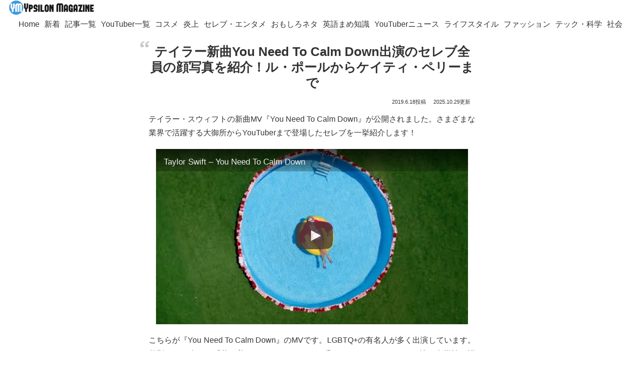

--- FILE ---
content_type: text/html; charset=utf-8
request_url: https://www.google.com/recaptcha/api2/aframe
body_size: 113
content:
<!DOCTYPE HTML><html><head><meta http-equiv="content-type" content="text/html; charset=UTF-8"></head><body><script nonce="oZdCniJNMlng6c6RJ_l8zA">/** Anti-fraud and anti-abuse applications only. See google.com/recaptcha */ try{var clients={'sodar':'https://pagead2.googlesyndication.com/pagead/sodar?'};window.addEventListener("message",function(a){try{if(a.source===window.parent){var b=JSON.parse(a.data);var c=clients[b['id']];if(c){var d=document.createElement('img');d.src=c+b['params']+'&rc='+(localStorage.getItem("rc::a")?sessionStorage.getItem("rc::b"):"");window.document.body.appendChild(d);sessionStorage.setItem("rc::e",parseInt(sessionStorage.getItem("rc::e")||0)+1);localStorage.setItem("rc::h",'1767577535468');}}}catch(b){}});window.parent.postMessage("_grecaptcha_ready", "*");}catch(b){}</script></body></html>

--- FILE ---
content_type: text/css
request_url: https://ypsilonmagazine.com/wp-content/themes/cocoon-child-master/style.css?ver=6.9&fver=20241228013355
body_size: 4342
content:
@charset "UTF-8";
/*!
Theme Name: Cocoon Child
Template:   cocoon-master
Version:    1.0.6
*/*{word-break:normal}body{color:#333;font-family:-apple-system,BlinkMacSystemFont,Helvetica Neue,Segoe UI,Hiragino Kaku Gothic ProN,ヒラギノ角ゴ ProN W3,メイリオ,Meiryo,ＭＳ Ｐゴシック,MS PGothic,sans-serif}#header{margin:0}.logo-image,.logo-text{margin:-5px 0;padding:5px 0 0;text-align:left}.site-name-text-link{font-family:-apple-system,BlinkMacSystemFont,Helvetica Neue,Segoe UI,Hiragino Kaku Gothic ProN,ヒラギノ角ゴ ProN W3,メイリオ,Meiryo,ＭＳ Ｐゴシック,MS PGothic,sans-serif;font-weight:900}.site-name-text-link:before{background-image:url(https://ypsilonmagazine.com/wp-content/uploads/YMYMblackb.svg);background-size:contain;content:"";display:inline-block;height:2em;min-height:2em;min-width:11.272727272727273em;vertical-align:middle;width:11.272727272727273em}.tagline{color:#888;display:none;font-family:-apple-system,BlinkMacSystemFont,Helvetica Neue,Segoe UI,Hiragino Kaku Gothic ProN,ヒラギノ角ゴ ProN W3,メイリオ,Meiryo,ＭＳ Ｐゴシック,MS PGothic,sans-serif;font-size:1em;margin:-5px 0;text-align:left}#main{padding-top:0}.entry-content{margin-bottom:0;margin-top:0}.button-caption{display:none}.sns-share.ss-col-6 a{height:24px;width:24px}@media (max-width:768px){.sns-share.ss-col-6 a{height:24px;width:24px}}.sns-follow,.sns-share{display:inline-block;margin:5px 0;width:auto}.sns-share-buttons{flex-wrap:nowrap}.icon-feedly-logo,.icon-rss-logo,.icon-twitter-logo{font-size:20px}#footer .icon-twitter-logo{background-color:#1da1f2;color:#fff}#footer .icon-feedly-logo{background-color:#2bb24c;color:#fff}#footer .icon-rss-logo{background-color:#f26522;color:#fff}.sns-follow-buttons a,.sns-share-buttons a{height:24px;margin-left:2px;margin-right:0;width:24px}@media (max-width:768px){.icon-feedly-logo,.icon-rss-logo{font-size:20px}.sns-follow-buttons a,.sns-share.ss-bottom.ss-col-6 a{height:24px;width:24px}.ss-bottom .sns-share-buttons a{font-size:20px}}.sns-follow{display:none}#footer .sns-follow{display:inline-block}.sns-buttons a:hover{opacity:.5;transition:0s}.article-footer{text-align:right}.footer-meta{display:none}.sidebar h3{margin:8px 0;padding:5px}.widget ul li a{padding:0 4px}.widget_categories ul{text-align:center}#footer .cat-item a{width:auto}.cat-label,.eye-catch-wrap{display:none}.entry-content,.qtip{text-align:left;text-justify:inter-ideograph;user-select:none;-moz-user-select:none;-webkit-user-select:none;-ms-user-select:none;-khtml-user-select:none}.x1{text-shadow:1px 1px 0 rgba(47,76,7,.3)}.x2{text-shadow:1px 1px 0 rgba(34,71,204,.3)}.x3{text-shadow:1px 1px 0 rgba(232,126,60,.3)}.x4{text-shadow:1px 1px 0 rgba(232,32,192,.3)}.x5{text-shadow:1px 1px 0 rgba(168,47,6,.3)}.x6{text-shadow:1px 1px 0 rgba(8,155,165,.3)}.x7{text-shadow:1px 1px 0 hsla(0,100%,80%,.3)}.x8{text-shadow:1px 1px 0 rgba(101,76,0,.3)}.x9{text-shadow:1px 1px 0 hsla(0,0%,40%,.3)}.x10{text-shadow:1px 1px 0 rgba(255,255,50,.3)}.x11{text-shadow:1px 1px 0 rgba(255,0,0,.3)}.entry-toc{background-color:#fff;border:1px solid #0860b2;margin:10px 30px;padding:0 10px}body{counter-reset:footnotenumber therefcounter}.article h2,.article h2.rainbow{background-color:#fff;color:#333;font-family:-apple-system,BlinkMacSystemFont,Helvetica Neue,Segoe UI,Hiragino Kaku Gothic ProN,ヒラギノ角ゴ ProN W3,メイリオ,Meiryo,ＭＳ Ｐゴシック,MS PGothic,sans-serif;font-size:120%;margin:25px 0;padding:5px 10px;position:relative;text-align:center}.article h2:after,.article h2:before{background:#3e98db;content:"";height:1px;position:absolute;width:30%;z-index:1}.article h2:after{bottom:0;left:0}.article h2:before{right:0;top:0}.article h2.rainbow:before{background:linear-gradient(270deg,#b827fc 0,#2c90fc 25%,#b8fd33 50%,#fec837 75%,#fd1892)}.article h2.rainbow:after{background:linear-gradient(90deg,#b827fc 0,#2c90fc 25%,#b8fd33 50%,#fec837 75%,#fd1892)}.article h3,.article h3.rainbow{background-color:#fff;border:0;color:#333;font-family:-apple-system,BlinkMacSystemFont,Helvetica Neue,Segoe UI,Hiragino Kaku Gothic ProN,ヒラギノ角ゴ ProN W3,メイリオ,Meiryo,ＭＳ Ｐゴシック,MS PGothic,sans-serif;font-size:110%;margin:25px 0;padding:5px 10px;position:relative;text-align:center}.article h3.rainbow:after,.article h3:after{bottom:0;content:"";height:1px;left:35%;position:absolute;width:30%;z-index:1}.article h3:after{background:#3e98db}.article h3.rainbow:after{background:linear-gradient(90deg,#b827fc 0,#2c90fc 25%,#b8fd33 50%,#fec837 75%,#fd1892)}.article h4{border-bottom:none;border-top:none;font-size:105%;text-align:center}.entry-content a{color:#3e98db;text-decoration:underline}.entry-content a:hover{color:#888;text-decoration:underline}.entry-content dl.englishword{background-color:#e3f3ff;border:0;margin:5px 0;padding:5px 10px}.entry-content .englishword dd{margin-left:1em}.cat-link:before,.entry-category:before,.fa-folder-open,.fa-fw,.fa-tags,.post-date:before,.post-update:before,.tag-link:before,span.fa-clock-o,span.fa-folder,span.fa-history,span.fa-tag{display:none}.e-card-info>span{margin:0;padding:0}.entry-category,.entry-tag{padding:0 5px 0 0}.entry-card-thumb{display:inline-block;height:60vw;margin-left:0;margin-right:0;overflow:hidden}.post-date,.post-update{color:#333;display:inline-block;font-family:-apple-system,BlinkMacSystemFont,Helvetica Neue,Segoe UI,Hiragino Kaku Gothic ProN,ヒラギノ角ゴ ProN W3,メイリオ,Meiryo,ＭＳ Ｐゴシック,MS PGothic,sans-serif;font-size:.7em;font-weight:400}.date-tags .post-date:after{content:"投稿"}.date-tags .post-update:after{content:"更新"}.page .post-date{display:none}.entry-category,.entry-tag{font-size:.7em}.entry-card-title,.entry-category,.entry-tag{color:#333;font-family:-apple-system,BlinkMacSystemFont,Helvetica Neue,Segoe UI,Hiragino Kaku Gothic ProN,ヒラギノ角ゴ ProN W3,メイリオ,Meiryo,ＭＳ Ｐゴシック,MS PGothic,sans-serif;font-weight:400}.entry-card-title{font-size:1.2em;line-height:1.8;text-align:center}.ect-big-card .card-thumb img{height:auto;left:50%;min-height:100%;min-width:100%;position:absolute;top:50%;-webkit-transform:translate(-50%,-50%);-ms-transform:translate(-50%,-50%);transform:translate(-50%,-50%);width:auto}@supports (object-fit:cover){.ect-big-card .card-thumb img{height:100%;left:0;-o-object-fit:cover;object-fit:cover;position:static;top:0;-ms-transform:none;-moz-transform:none;-webkit-transform:none;transform:none;width:100%}}@media (max-width:767px){.ect-big-card a{margin:0 -12px;width:calc(100% + 24px)}.entry-card-content{margin:0;width:100%}.entry-card-meta{bottom:0;color:#333;left:auto;margin:10px 10%;right:auto;text-align:left;width:80%}.card-content{position:relative}.entry-card-title{padding:30px 10%;position:relative}}.entry-card-title{margin-bottom:0}.entry-card-wrap{pointer-events:none}.entry-card-wrap:hover{background-color:transparent}.entry-card-thumb img{pointer-events:auto}.entry-card-thumb img:hover{opacity:.8;transform:scale(1.1);transition:all .5s}.entry-card-content h2{pointer-events:auto}.entry-card-content h2:hover{color:#888}.entry-card-meta .entry-card-categorys{display:inline-block}@media (min-width:768px){.entry-card-content{height:60vw;width:50%}}.entry-card-meta{align-items:baseline;display:-webkit-box;display:-ms-flexbox;display:flex;flex-direction:row-reverse;justify-content:flex-end;left:0;position:absolute;top:0}.related-entry-card-snippet{display:none}.entry-card-wrap.a-wrap{margin-bottom:10px;padding:0}@media (max-width:480px){.ect-big-card a{margin:0 -12px;width:calc(100% + 24px)}}#archive-title{font-family:-apple-system,BlinkMacSystemFont,Helvetica Neue,Segoe UI,Hiragino Kaku Gothic ProN,ヒラギノ角ゴ ProN W3,メイリオ,Meiryo,ＭＳ Ｐゴシック,MS PGothic,sans-serif;text-align:center}.navimenu-fixed{border-bottom:1px solid #eee;left:0;position:fixed;top:0;width:100%;z-index:100}.navi-in>ul{-webkit-overflow-scrolling:touch;flex-wrap:nowrap;justify-content:flex-start;overflow-x:auto;overflow-y:hidden;padding:2px 0 0}.navi-in>ul::-webkit-scrollbar{display:none}.navi-in>ul li{flex-shrink:0;height:auto;line-height:40px;width:auto}.navi-in>ul li .caption-wrap{color:#333;font-family:-apple-system,BlinkMacSystemFont,Helvetica Neue,Segoe UI,Hiragino Kaku Gothic ProN,ヒラギノ角ゴ ProN W3,メイリオ,Meiryo,ＭＳ Ｐゴシック,MS PGothic,sans-serif;font-size:1em;font-weight:400;margin:0 0 2px 2px;padding:1px 4px;white-space:nowrap;width:auto}.navi-in>ul li .caption-wrap:hover{color:#888}#navi-in{border-top:0;width:100%}.navi-in{background-color:#fff;display:-webkit-box;display:-ms-flexbox}.navi-in,.navi-in>.menu-header{display:flex;margin:0 auto 0 0}#navi .navi-in a:hover{background-color:#fff}.navi-in:before,.navimenu-flexbox-box:before{background-image:none;background-size:contain;color:#333;content:"";display:inline-block;font-family:-apple-system,BlinkMacSystemFont,Helvetica Neue,Segoe UI,Hiragino Kaku Gothic ProN,ヒラギノ角ゴ ProN W3,メイリオ,Meiryo,ＭＳ Ｐゴシック,MS PGothic,sans-serif;font-size:1em;font-weight:900;height:2em;margin:auto 0 auto auto;min-height:2em;min-width:2em;vertical-align:middle;width:2em}.navimenu-fixed:before{background-image:url(https://ypsilonmagazine.com/wp-content/uploads/YMYMmarka.svg)}.content{margin-top:0}#header-in{width:100%}#footer .site-name-text,#header .site-name-text{color:#333;display:none;font-family:-apple-system,BlinkMacSystemFont,Helvetica Neue,Segoe UI,Hiragino Kaku Gothic ProN,ヒラギノ角ゴ ProN W3,メイリオ,Meiryo,ＭＳ Ｐゴシック,MS PGothic,sans-serif;font-weight:900;vertical-align:middle}#footer .site-name-text{padding-bottom:0}.footer-title{text-align:center}#footer a,.author-description,.footer-title{font-family:-apple-system,BlinkMacSystemFont,Helvetica Neue,Segoe UI,Hiragino Kaku Gothic ProN,ヒラギノ角ゴ ProN W3,メイリオ,Meiryo,ＭＳ Ｐゴシック,MS PGothic,sans-serif}.pagination-next{display:none}.pager-links a{text-decoration:none}.pager-links a:hover span,.pagination a:hover{background-color:#63a8db}.navi-footer{display:none}.page-numbers{height:25px;line-height:25px;width:25px}@media (max-width:480px){.page-numbers{line-height:25px;width:25px}}.article-header h1{font-weight:700;text-align:center}.article-header h1,.entry-content,.related-entry-heading{font-family:-apple-system,BlinkMacSystemFont,Helvetica Neue,Segoe UI,Hiragino Kaku Gothic ProN,ヒラギノ角ゴ ProN W3,メイリオ,Meiryo,ＭＳ Ｐゴシック,MS PGothic,sans-serif}.related-entry-heading{font-weight:700;text-align:center}.related-entry-card-title{color:#333;text-align:left}.cat-link,.related-entry-card-title,.tag-link{font-family:-apple-system,BlinkMacSystemFont,Helvetica Neue,Segoe UI,Hiragino Kaku Gothic ProN,ヒラギノ角ゴ ProN W3,メイリオ,Meiryo,ＭＳ Ｐゴシック,MS PGothic,sans-serif;font-weight:400}.cat-link,.tag-link{border-radius:2px;margin-left:5px;margin-right:0;padding:2px 6px}.cat-link,.cat-link:hover{background-color:#fff;border:1px solid #aaa;color:#333}.tag-link,.tag-link:hover{background-color:#fff;border:1px solid #ccc;color:#333}.cat-link:hover,.tag-link:hover{opacity:.5;transition:0s}.comment-area{display:none}.new-entry-card-link,.next-post,.prev-post,.related-entry-card-wrap{pointer-events:none}.blogcard img,.new-entry-card-link img,.next-post img,.prev-post img,.related-entry-card-wrap img{background-color:#fff;pointer-events:all}.blogcard img:hover,.new-entry-card-link img:hover,.next-post img:hover,.prev-post img:hover,.related-entry-card-wrap img:hover{opacity:.8}.blogcard-title,.new-entry-card-link .new-entry-card-title,.next-post .next-post-title,.prev-post .prev-post-title,.related-entry-card-wrap .related-entry-card-title,a.next-post:before,a.prev-post:before{pointer-events:all}.blogcard-title:hover,.new-entry-card-link .new-entry-card-title:hover,.next-post .next-post-title:hover,.prev-post .prev-post-title:hover,.related-entry-card-wrap .related-entry-card-title:hover{color:#888}#footer a:hover,.new-entry-card-link:hover,.next-post:hover,.prev-post:hover,.related-entry-card-wrap:hover{background-color:transparent;color:#888;transition:0s}#footer .author-name a:hover,#footer .cat-item a:hover{color:#888}.author-box .author-name{display:none}.pager-post-navi a.a-wrap:before{color:#3e98db}.page-numbers{border:1px solid #3e98db;color:#333;font-family:-apple-system,BlinkMacSystemFont,Helvetica Neue,Segoe UI,Hiragino Kaku Gothic ProN,ヒラギノ角ゴ ProN W3,メイリオ,Meiryo,ＭＳ Ｐゴシック,MS PGothic,sans-serif}.breadcrumb{display:none}.breadcrumb .breadcrumb-item,.breadcrumb a{color:#707070}.breadcrumb .breadcrumb-item,.breadcrumb a,.pager-post-navi a.next-post .next-post-title,.pager-post-navi a.prev-post .prev-post-title{font-family:-apple-system,BlinkMacSystemFont,Helvetica Neue,Segoe UI,Hiragino Kaku Gothic ProN,ヒラギノ角ゴ ProN W3,メイリオ,Meiryo,ＭＳ Ｐゴシック,MS PGothic,sans-serif}.pager-post-navi{margin:0}.page-numbers.current,.pagination .current{background-color:#63a8db;border:1px solid #3e98db}.page-numbers.dots{background-color:#8ab8db;border:1px solid #63a8db}.copyright{font-family:-apple-system,BlinkMacSystemFont,Helvetica Neue,Segoe UI,Hiragino Kaku Gothic ProN,ヒラギノ角ゴ ProN W3,メイリオ,Meiryo,ＭＳ Ｐゴシック,MS PGothic,sans-serif}#footer{background-color:#fff;color:#333}blockquote.citation,blockquote.translation{background-color:#f8f8f8;border:0 solid rgba(56,111,167,.5)}blockquote.citation:after,blockquote.citation:before,blockquote.translation:after,blockquote.translation:before{color:#bbb}blockquote.twitter-translation:after,blockquote.twitter-translation:before{color:#1da1f2}blockquote.twitter-translation{background:#fff;border:1px solid #ccd6dd;border-radius:14px;margin-left:auto;margin-right:auto;max-width:550px}blockquote{padding-bottom:2em;padding-top:2em}blockquote.ancient-abstract{background-color:linen;border:3em solid;border-image-slice:45%;border-image-source:url(https://ypsilonmagazine.com/wp-content/uploads/corner1.svg);box-sizing:border-box;padding:0}blockquote.ancient-abstract:after,blockquote.ancient-abstract:before{content:""}blockquote.ancient-abstract p{font-family:Georgia,ヒラギノ明朝 ProN W3,Hiragino Mincho ProN,游明朝,YuMincho,HG明朝E,ＭＳ Ｐ明朝,ＭＳ 明朝,serif;font-style:italic}blockquote.ancient-abstract>p{margin-left:-1.5em;margin-right:-1.5em}blockquote.ancient-abstract>p:first-child:first-letter{float:left;font-size:3em;line-height:1}blockquote.ancient-abstract>p:first-child{margin-top:-1.5em}blockquote.ancient-abstract>p:last-child{margin-bottom:-1.5em}.article .toc{border:0 solid rgba(56,111,167,.5)}.author-box{border:0}.author-box .sns-follow-buttons a.follow-button{font-size:20px;height:28px;width:28px}.author-box p{line-height:1.5}#footer a{color:#333}.search-edit{font-family:-apple-system,BlinkMacSystemFont,Helvetica Neue,Segoe UI,Hiragino Kaku Gothic ProN,ヒラギノ角ゴ ProN W3,メイリオ,Meiryo,ＭＳ Ｐゴシック,MS PGothic,sans-serif}table td{border:1px solid #888}table tr:nth-of-type(odd){background-color:#fff}.logo-footer{display:none}.nwa .author-box{margin-left:auto;margin-right:auto}#archive-title .fa-search:before{color:#3e98db}a.blogcard-wrap,a.blogcard-wrap:hover{background-color:transparent;color:#333;pointer-events:none;text-decoration:none}.internal-blogcard-site{display:none}.blogcard-title{text-align:left}.video-container{margin-bottom:0;margin-top:0}.video-container .video{margin-bottom:.5em;margin-top:.5em}.icon-home-logo:before{color:#3e98db}.widget-entry-cards .widget-entry-card{align-items:center;display:flex}.widget-entry-cards figure{max-width:120px;min-width:120px}.widget-entry-cards .widget-entry-card-content{margin-left:0}.textwidget{font-family:-apple-system,BlinkMacSystemFont,Helvetica Neue,Segoe UI,Hiragino Kaku Gothic ProN,ヒラギノ角ゴ ProN W3,メイリオ,Meiryo,ＭＳ Ｐゴシック,MS PGothic,sans-serif}@media (max-width:1023px){.textwidget{text-align:center}}#toc1,#toc10,#toc11,#toc12,#toc13,#toc14,#toc15,#toc16,#toc17,#toc18,#toc19,#toc2,#toc20,#toc3,#toc4,#toc5,#toc6,#toc7,#toc8,#toc9,.monthlabel{margin-top:-70px;padding-top:70px;pointer-events:none}.content-in .main .easy-footnote-margin-adjust{margin-top:-70px;padding-top:70px;position:absolute}.easy-footnote sup:before{content:"("}.easy-footnote sup:after{content:")"}.easy-footnote sup{display:inline-block;text-decoration:underline;text-decoration-skip-ink:none}.wp-caption{background-color:transparent}.wp-caption-text{margin:0}@media (max-width:480px){.author-box{font-size:100%}}.nwa .author-box .author-content{font-size:100%}.tweet-parent,.twitter-tweet,.video-container{margin-left:auto;margin-right:auto}iframe.giphy-embed,iframe.instagram-media,iframe.instagram-media-rendered{display:block;margin-left:auto!important;margin-right:auto!important}.pinterest-box{text-align:center}#follow-menu-content .sns-follow,#share-menu-content .sns-share{display:block;width:auto}#follow-menu-content .sns-follow-buttons a,#share-menu-content .sns-share-buttons a{height:45px;width:22%}#follow-menu-content .icon-feedly-logo,#follow-menu-content .icon-rss-logo,#follow-menu-content .icon-twitter-logo{font-size:32px}p.indent-1{padding-left:1em;text-indent:-1em}iframe{display:block;margin-left:auto;margin-right:auto}p.abstract:before{content:"要約　"}p.abstract{border-bottom:thin dotted #d3d3d3;border-top:thin dotted #d3d3d3;font-weight:700;padding-left:4em;padding-right:1em;text-indent:-3em}.recovered-tweet{margin:10px auto;max-width:550px;text-align:center}.recovered-instagram{margin:10px auto;max-width:450px;text-align:center}.recovered-youtube{margin:.5em auto;max-width:640px;text-align:center}.recovered-tiktok{display:block;margin-left:auto;margin-right:auto;max-width:340px;text-align:center}.wp-caption{border:none;color:gray}.header-container *{transition:none}#share-menu-content .comment-button{display:none}iframe.imgur-embed-iframe-pub{margin-left:auto!important;margin-right:auto!important}td.gsib_b{padding:0}.gsc-search-box table,.gsl_50{margin-bottom:0}input.gsc-input{height:1.8em!important}@media (max-width:834px){main.main{padding:16px 12px}}blockquote.tiktok-embed{background-color:transparent;border:none;padding:0}blockquote.tiktok-embed:after,blockquote.tiktok-embed:before{content:""}div.translation,div.twitter-translation{background-color:#f8f8f8;border:0 solid rgba(56,111,167,.5);margin-bottom:1.2em;padding-left:1.2em;padding-right:1.2em;padding-top:2em;position:relative}div.translation :last-child,div.twitter-translation :last-child{margin-bottom:0}div.translation,div.twitter-translation{padding-bottom:2em}div.translation:after,div.translation:before{color:#bbb;font-family:serif;font-size:300%;position:absolute}div.translation:before,div.twitter-translation:before{content:"\201C";left:10px;line-height:1.1;top:0}div.translation:after,div.twitter-translation:after{bottom:0;content:"\201D";line-height:0;right:10px}div.twitter-translation:after,div.twitter-translation:before{color:#1da1f2;font-family:serif;font-size:300%;position:absolute}div.twitter-translation{background:#fff;border:1px solid #ccd6dd;border-radius:14px;margin-left:auto;margin-right:auto;margin-top:1.2em;max-width:550px}@media (min-width:768px){*{word-break:normal}body{color:#333;font-family:-apple-system,BlinkMacSystemFont,Helvetica Neue,Segoe UI,Hiragino Kaku Gothic ProN,ヒラギノ角ゴ ProN W3,メイリオ,Meiryo,ＭＳ Ｐゴシック,MS PGothic,sans-serif}#header{margin:0}.logo-image,.logo-text{margin:-5px 0;padding:5px 0 0;text-align:left}.site-name-text-link{font-family:-apple-system,BlinkMacSystemFont,Helvetica Neue,Segoe UI,Hiragino Kaku Gothic ProN,ヒラギノ角ゴ ProN W3,メイリオ,Meiryo,ＭＳ Ｐゴシック,MS PGothic,sans-serif;font-weight:900}.site-name-text-link:before{background-image:url(https://ypsilonmagazine.com/wp-content/uploads/YMYMblackb.svg);background-size:contain;content:"";display:inline-block;height:2em;min-height:2em;min-width:11.272727272727273em;vertical-align:middle;width:11.272727272727273em}.tagline{color:#888;display:none;font-family:-apple-system,BlinkMacSystemFont,Helvetica Neue,Segoe UI,Hiragino Kaku Gothic ProN,ヒラギノ角ゴ ProN W3,メイリオ,Meiryo,ＭＳ Ｐゴシック,MS PGothic,sans-serif;font-size:1em;margin:-5px 0;text-align:left}#main{padding-top:0}.entry-content{margin-bottom:0;margin-top:0}.button-caption{display:none}.sns-share.ss-col-6 a{height:24px;width:24px}}@media (min-width:768px) and (max-width:768px){.sns-share.ss-col-6 a{height:24px;width:24px}}@media (min-width:768px){.sns-follow,.sns-share{display:inline-block;margin:5px 0;width:auto}.sns-share-buttons{flex-wrap:nowrap}.icon-feedly-logo,.icon-rss-logo,.icon-twitter-logo{font-size:20px}#footer .icon-twitter-logo{background-color:#1da1f2;color:#fff}#footer .icon-feedly-logo{background-color:#2bb24c;color:#fff}#footer .icon-rss-logo{background-color:#f26522;color:#fff}.sns-follow-buttons a,.sns-share-buttons a{height:24px;margin-left:2px;margin-right:0;width:24px}}@media (min-width:768px) and (max-width:768px){.icon-feedly-logo,.icon-rss-logo{font-size:20px}.sns-follow-buttons a,.sns-share.ss-bottom.ss-col-6 a{height:24px;width:24px}.ss-bottom .sns-share-buttons a{font-size:20px}}@media (min-width:768px){.sns-follow{display:none}#footer .sns-follow{display:inline-block}.sns-buttons a:hover{opacity:.5;transition:0s}.article-footer{text-align:right}.footer-meta{display:none}.sidebar h3{margin:8px 0;padding:5px}.widget ul li a{padding:0 4px}.widget_categories ul{text-align:center}#footer .cat-item a{width:auto}}@media (min-width:1024px){.widget_categories ul{text-align:left}#footer .cat-item a{width:max-content}}@media (min-width:768px){.cat-label,.eye-catch-wrap{display:none}.entry-content,.qtip{text-align:left;text-justify:inter-ideograph;user-select:none;-moz-user-select:none;-webkit-user-select:none;-ms-user-select:none;-khtml-user-select:none}.entry-content{text-align:justify}}@media (min-width:768px){:root .entry-content,_::-webkit-full-page-media,_:future{text-align:left}}@media (min-width:768px){.x1{text-shadow:1px 1px 0 rgba(47,76,7,.3)}.x2{text-shadow:1px 1px 0 rgba(34,71,204,.3)}.x3{text-shadow:1px 1px 0 rgba(232,126,60,.3)}.x4{text-shadow:1px 1px 0 rgba(232,32,192,.3)}.x5{text-shadow:1px 1px 0 rgba(168,47,6,.3)}.x6{text-shadow:1px 1px 0 rgba(8,155,165,.3)}.x7{text-shadow:1px 1px 0 hsla(0,100%,80%,.3)}.x8{text-shadow:1px 1px 0 rgba(101,76,0,.3)}.x9{text-shadow:1px 1px 0 hsla(0,0%,40%,.3)}.x10{text-shadow:1px 1px 0 rgba(255,255,50,.3)}.x11{text-shadow:1px 1px 0 rgba(255,0,0,.3)}.entry-toc{background-color:#fff;border:1px solid #0860b2;margin:10px 30px;padding:0 10px}body{counter-reset:footnotenumber therefcounter}.article h2,.article h2.rainbow{background-color:#fff;color:#333;font-family:-apple-system,BlinkMacSystemFont,Helvetica Neue,Segoe UI,Hiragino Kaku Gothic ProN,ヒラギノ角ゴ ProN W3,メイリオ,Meiryo,ＭＳ Ｐゴシック,MS PGothic,sans-serif;font-size:120%;margin:25px 0;padding:5px 10px;position:relative;text-align:center}.article h2:after,.article h2:before{background:#3e98db;content:"";height:1px;position:absolute;width:30%;z-index:1}.article h2:after{bottom:0;left:0}.article h2:before{right:0;top:0}.article h2.rainbow:before{background:linear-gradient(270deg,#b827fc 0,#2c90fc 25%,#b8fd33 50%,#fec837 75%,#fd1892)}.article h2.rainbow:after{background:linear-gradient(90deg,#b827fc 0,#2c90fc 25%,#b8fd33 50%,#fec837 75%,#fd1892)}.article h3,.article h3.rainbow{background-color:#fff;border:0;color:#333;font-family:-apple-system,BlinkMacSystemFont,Helvetica Neue,Segoe UI,Hiragino Kaku Gothic ProN,ヒラギノ角ゴ ProN W3,メイリオ,Meiryo,ＭＳ Ｐゴシック,MS PGothic,sans-serif;font-size:110%;margin:25px 0;padding:5px 10px;position:relative;text-align:center}.article h3.rainbow:after,.article h3:after{bottom:0;content:"";height:1px;left:35%;position:absolute;width:30%;z-index:1}.article h3:after{background:#3e98db}.article h3.rainbow:after{background:linear-gradient(90deg,#b827fc 0,#2c90fc 25%,#b8fd33 50%,#fec837 75%,#fd1892)}.article h4{border-bottom:none;border-top:none;font-size:105%;text-align:center}.entry-content a{color:#3e98db;text-decoration:underline}.entry-content a:hover{color:#888;text-decoration:underline}.entry-content dl.englishword{background-color:#e3f3ff;border:0;margin:5px 0;padding:5px 10px}.entry-content .englishword dd{margin-left:1em}.cat-link:before,.entry-category:before,.fa-folder-open,.fa-fw,.fa-tags,.post-date:before,.post-update:before,.tag-link:before,span.fa-clock-o,span.fa-folder,span.fa-history,span.fa-tag{display:none}.e-card-info>span{margin:0;padding:0}.entry-category,.entry-tag{padding:0 5px 0 0}.entry-card-thumb{display:inline-block;height:200px;margin-left:0;margin-right:0;overflow:hidden}.post-date,.post-update{color:#333;display:inline-block;font-family:-apple-system,BlinkMacSystemFont,Helvetica Neue,Segoe UI,Hiragino Kaku Gothic ProN,ヒラギノ角ゴ ProN W3,メイリオ,Meiryo,ＭＳ Ｐゴシック,MS PGothic,sans-serif;font-size:.7em;font-weight:400}.date-tags .post-date:after{content:"投稿"}.date-tags .post-update:after{content:"更新"}.page .post-date{display:none}.entry-category,.entry-tag{font-size:.7em}.entry-card-title,.entry-category,.entry-tag{color:#333;font-family:-apple-system,BlinkMacSystemFont,Helvetica Neue,Segoe UI,Hiragino Kaku Gothic ProN,ヒラギノ角ゴ ProN W3,メイリオ,Meiryo,ＭＳ Ｐゴシック,MS PGothic,sans-serif;font-weight:400}.entry-card-title{font-size:1em;line-height:1.8;text-align:left}.ect-big-card .card-thumb img{height:auto;left:50%;min-height:100%;min-width:100%;position:absolute;top:50%;-webkit-transform:translate(-50%,-50%);-ms-transform:translate(-50%,-50%);transform:translate(-50%,-50%);width:auto}@supports (object-fit:cover){.ect-big-card .card-thumb img{height:100%;left:0;-o-object-fit:cover;object-fit:cover;position:static;top:0;-ms-transform:none;-moz-transform:none;-webkit-transform:none;transform:none;width:100%}}}@media (min-width:768px){.ect-big-card .card-thumb{float:right;margin:0;width:50%}.entry-card-content{margin:0;width:100%}.entry-card-meta{bottom:50px;color:#333;right:auto}.card-content{position:relative}.entry-card-title{left:0;margin:0;margin-bottom:0;position:absolute;top:50%;transform:translateY(-50%)}.entry-card-wrap{pointer-events:none}.entry-card-wrap:hover{background-color:transparent}.entry-card-thumb img{pointer-events:auto}.entry-card-thumb img:hover{opacity:.8;transform:scale(1.1);transition:all .5s}.entry-card-content h2{pointer-events:auto}.entry-card-content h2:hover{color:#888}.entry-card-meta .entry-card-categorys{display:inline-block}.entry-card-content{height:200px;width:50%}.entry-card-meta{align-items:baseline;display:-webkit-box;display:-ms-flexbox;display:flex;flex-direction:row-reverse;justify-content:flex-end;left:0;position:absolute;top:0}.related-entry-card-snippet{display:none}.content-in{width:730px}.entry-card-wrap.a-wrap{margin-bottom:10px;padding:0}#archive-title{font-family:-apple-system,BlinkMacSystemFont,Helvetica Neue,Segoe UI,Hiragino Kaku Gothic ProN,ヒラギノ角ゴ ProN W3,メイリオ,Meiryo,ＭＳ Ｐゴシック,MS PGothic,sans-serif;text-align:center;text-align:left}.navimenu-fixed{border-bottom:1px solid #eee;left:0;position:fixed;top:0;width:100%;z-index:100}.navi-in>ul{-webkit-overflow-scrolling:touch;flex-wrap:nowrap;justify-content:flex-start;overflow-x:auto;overflow-y:hidden;padding:2px 0 0}}@media (min-width:768px){.navi-in>ul::-webkit-scrollbar{display:none}.navi-in>ul li{flex-shrink:0;height:auto;line-height:40px;width:auto}.navi-in>ul li .caption-wrap{color:#333;font-family:-apple-system,BlinkMacSystemFont,Helvetica Neue,Segoe UI,Hiragino Kaku Gothic ProN,ヒラギノ角ゴ ProN W3,メイリオ,Meiryo,ＭＳ Ｐゴシック,MS PGothic,sans-serif;font-size:1em;font-weight:400;margin:0 0 2px 2px;padding:1px 4px;white-space:nowrap;width:auto}.navi-in>ul li .caption-wrap:hover{color:#888}#navi-in{border-top:0;width:100%}.navi-in{background-color:#fff;display:-webkit-box;display:-ms-flexbox}.navi-in,.navi-in>.menu-header{display:flex;margin:0 auto 0 0}#navi .navi-in a:hover{background-color:#fff}.navi-in:before,.navimenu-flexbox-box:before{background-image:none;background-size:contain;color:#333;content:"";display:inline-block;font-family:-apple-system,BlinkMacSystemFont,Helvetica Neue,Segoe UI,Hiragino Kaku Gothic ProN,ヒラギノ角ゴ ProN W3,メイリオ,Meiryo,ＭＳ Ｐゴシック,MS PGothic,sans-serif;font-size:1em;font-weight:900;height:2em;margin:auto 0 auto auto;min-height:2em;min-width:2em;vertical-align:middle;width:2em}.navimenu-fixed:before{background-image:url(https://ypsilonmagazine.com/wp-content/uploads/YMYMmarka.svg)}.content{margin-top:0}#header-in{width:100%}#footer .site-name-text,#header .site-name-text{color:#333;display:none;font-family:-apple-system,BlinkMacSystemFont,Helvetica Neue,Segoe UI,Hiragino Kaku Gothic ProN,ヒラギノ角ゴ ProN W3,メイリオ,Meiryo,ＭＳ Ｐゴシック,MS PGothic,sans-serif;font-weight:900;vertical-align:middle}#footer .site-name-text{padding-bottom:0}.footer-title{font-family:-apple-system,BlinkMacSystemFont,Helvetica Neue,Segoe UI,Hiragino Kaku Gothic ProN,ヒラギノ角ゴ ProN W3,メイリオ,Meiryo,ＭＳ Ｐゴシック,MS PGothic,sans-serif;text-align:center}}@media (min-width:1024px){.footer-title{text-align:left}}@media (min-width:768px){#footer a,.author-description{font-family:-apple-system,BlinkMacSystemFont,Helvetica Neue,Segoe UI,Hiragino Kaku Gothic ProN,ヒラギノ角ゴ ProN W3,メイリオ,Meiryo,ＭＳ Ｐゴシック,MS PGothic,sans-serif}.pagination-next{display:none}.pager-links a{text-decoration:none}.pager-links a:hover span,.pagination a:hover{background-color:#63a8db}.navi-footer{display:none}.page-numbers{height:25px;line-height:25px;width:25px}.article-header h1{font-weight:700;text-align:center}.article-header h1,.entry-content,.related-entry-heading{font-family:-apple-system,BlinkMacSystemFont,Helvetica Neue,Segoe UI,Hiragino Kaku Gothic ProN,ヒラギノ角ゴ ProN W3,メイリオ,Meiryo,ＭＳ Ｐゴシック,MS PGothic,sans-serif}.related-entry-heading{font-weight:700;text-align:center;text-align:left}.related-entry-card-title{color:#333;text-align:left}.cat-link,.related-entry-card-title,.tag-link{font-family:-apple-system,BlinkMacSystemFont,Helvetica Neue,Segoe UI,Hiragino Kaku Gothic ProN,ヒラギノ角ゴ ProN W3,メイリオ,Meiryo,ＭＳ Ｐゴシック,MS PGothic,sans-serif;font-weight:400}.cat-link,.tag-link{border-radius:2px;margin-left:5px;margin-right:0;padding:2px 6px}.cat-link,.cat-link:hover{background-color:#fff;border:1px solid #aaa;color:#333}.tag-link,.tag-link:hover{background-color:#fff;border:1px solid #ccc;color:#333}.cat-link:hover,.tag-link:hover{opacity:.5;transition:0s}.comment-area{display:none}.new-entry-card-link,.next-post,.prev-post,.related-entry-card-wrap{pointer-events:none}.blogcard img,.new-entry-card-link img,.next-post img,.prev-post img,.related-entry-card-wrap img{background-color:#fff;pointer-events:all}.blogcard img:hover,.new-entry-card-link img:hover,.next-post img:hover,.prev-post img:hover,.related-entry-card-wrap img:hover{opacity:.8}.blogcard-title,.new-entry-card-link .new-entry-card-title,.next-post .next-post-title,.prev-post .prev-post-title,.related-entry-card-wrap .related-entry-card-title,a.next-post:before,a.prev-post:before{pointer-events:all}.blogcard-title:hover,.new-entry-card-link .new-entry-card-title:hover,.next-post .next-post-title:hover,.prev-post .prev-post-title:hover,.related-entry-card-wrap .related-entry-card-title:hover{color:#888}#footer a:hover,.new-entry-card-link:hover,.next-post:hover,.prev-post:hover,.related-entry-card-wrap:hover{background-color:transparent;color:#888;transition:0s}#footer .author-name a:hover,#footer .cat-item a:hover{color:#888}.author-box .author-name{display:none}.pager-post-navi a.a-wrap:before{color:#3e98db}.page-numbers{border:1px solid #3e98db;color:#333;font-family:-apple-system,BlinkMacSystemFont,Helvetica Neue,Segoe UI,Hiragino Kaku Gothic ProN,ヒラギノ角ゴ ProN W3,メイリオ,Meiryo,ＭＳ Ｐゴシック,MS PGothic,sans-serif}.breadcrumb{display:none}.breadcrumb .breadcrumb-item,.breadcrumb a{color:#707070}.breadcrumb .breadcrumb-item,.breadcrumb a,.pager-post-navi a.next-post .next-post-title,.pager-post-navi a.prev-post .prev-post-title{font-family:-apple-system,BlinkMacSystemFont,Helvetica Neue,Segoe UI,Hiragino Kaku Gothic ProN,ヒラギノ角ゴ ProN W3,メイリオ,Meiryo,ＭＳ Ｐゴシック,MS PGothic,sans-serif}.pager-post-navi{margin:0}.page-numbers.current,.pagination .current{background-color:#63a8db;border:1px solid #3e98db}.page-numbers.dots{background-color:#8ab8db;border:1px solid #63a8db}.copyright{font-family:-apple-system,BlinkMacSystemFont,Helvetica Neue,Segoe UI,Hiragino Kaku Gothic ProN,ヒラギノ角ゴ ProN W3,メイリオ,Meiryo,ＭＳ Ｐゴシック,MS PGothic,sans-serif}#footer{background-color:#fff;color:#333}blockquote.citation,blockquote.translation{background-color:#f8f8f8;border:0 solid rgba(56,111,167,.5)}blockquote.citation:after,blockquote.citation:before,blockquote.translation:after,blockquote.translation:before{color:#bbb}blockquote.twitter-translation:after,blockquote.twitter-translation:before{color:#1da1f2}blockquote.twitter-translation{background:#fff;border:1px solid #ccd6dd;border-radius:14px;margin-left:auto;margin-right:auto;max-width:550px}blockquote{padding-bottom:2em;padding-top:2em}blockquote.ancient-abstract{background-color:linen;border:3em solid;border-image-slice:45%;border-image-source:url(https://ypsilonmagazine.com/wp-content/uploads/corner1.svg);box-sizing:border-box;padding:0}blockquote.ancient-abstract:after,blockquote.ancient-abstract:before{content:""}blockquote.ancient-abstract p{font-family:Georgia,ヒラギノ明朝 ProN W3,Hiragino Mincho ProN,游明朝,YuMincho,HG明朝E,ＭＳ Ｐ明朝,ＭＳ 明朝,serif;font-style:italic}blockquote.ancient-abstract>p{margin-left:-1.5em;margin-right:-1.5em}blockquote.ancient-abstract>p:first-child:first-letter{float:left;font-size:3em;line-height:1}blockquote.ancient-abstract>p:first-child{margin-top:-1.5em}blockquote.ancient-abstract>p:last-child{margin-bottom:-1.5em}.article .toc{border:0 solid rgba(56,111,167,.5)}.author-box{border:0}.author-box .sns-follow-buttons a.follow-button{font-size:20px;height:28px;width:28px}.author-box p{line-height:1.5}#footer a{color:#333}.search-edit{font-family:-apple-system,BlinkMacSystemFont,Helvetica Neue,Segoe UI,Hiragino Kaku Gothic ProN,ヒラギノ角ゴ ProN W3,メイリオ,Meiryo,ＭＳ Ｐゴシック,MS PGothic,sans-serif}table td{border:1px solid #888}table tr:nth-of-type(odd){background-color:#fff}.logo-footer{display:none;display:block;margin:8px 0}.nwa .author-box{margin-left:auto;margin-right:auto}#archive-title .fa-search:before{color:#3e98db}a.blogcard-wrap,a.blogcard-wrap:hover{background-color:transparent;color:#333;pointer-events:none;text-decoration:none}.internal-blogcard-site{display:none}.blogcard-title{text-align:left}.video-container{margin-bottom:0;margin-top:0}.video-container .video{margin-bottom:.5em;margin-top:.5em}.icon-home-logo:before{color:#3e98db}.widget-entry-cards .widget-entry-card{align-items:center;display:flex}.widget-entry-cards figure{max-width:120px;min-width:120px}.widget-entry-cards .widget-entry-card-content{margin-left:0}.textwidget{font-family:-apple-system,BlinkMacSystemFont,Helvetica Neue,Segoe UI,Hiragino Kaku Gothic ProN,ヒラギノ角ゴ ProN W3,メイリオ,Meiryo,ＭＳ Ｐゴシック,MS PGothic,sans-serif}}@media (min-width:768px) and (max-width:1023px){.textwidget{text-align:center}}@media (min-width:768px){#toc1,#toc10,#toc11,#toc12,#toc13,#toc14,#toc15,#toc16,#toc17,#toc18,#toc19,#toc2,#toc20,#toc3,#toc4,#toc5,#toc6,#toc7,#toc8,#toc9,.monthlabel{margin-top:-70px;padding-top:70px;pointer-events:none}.content-in .main .easy-footnote-margin-adjust{margin-top:-70px;padding-top:70px;position:absolute}.easy-footnote sup:before{content:"("}.easy-footnote sup:after{content:")"}.easy-footnote sup{display:inline-block;text-decoration:underline;text-decoration-skip-ink:none}.wp-caption{background-color:transparent}.wp-caption-text{margin:0}.nwa .author-box .author-content{font-size:100%}.tweet-parent,.twitter-tweet,.video-container{margin-left:auto;margin-right:auto}iframe.giphy-embed,iframe.instagram-media,iframe.instagram-media-rendered{display:block;margin-left:auto!important;margin-right:auto!important}.pinterest-box{text-align:center}#follow-menu-content .sns-follow,#share-menu-content .sns-share{display:block;width:auto}#follow-menu-content .sns-follow-buttons a,#share-menu-content .sns-share-buttons a{height:45px;width:22%}#follow-menu-content .icon-feedly-logo,#follow-menu-content .icon-rss-logo,#follow-menu-content .icon-twitter-logo{font-size:32px}p.indent-1{padding-left:1em;text-indent:-1em}iframe{display:block;margin-left:auto;margin-right:auto}p.abstract:before{content:"要約　"}p.abstract{border-bottom:thin dotted #d3d3d3;border-top:thin dotted #d3d3d3;font-weight:700;padding-left:4em;padding-right:1em;text-indent:-3em}.recovered-tweet{margin:10px auto;max-width:550px;text-align:center}.recovered-instagram{margin:10px auto;max-width:450px;text-align:center}.recovered-youtube{margin:.5em auto;max-width:640px;text-align:center}.recovered-tiktok{display:block;margin-left:auto;margin-right:auto;max-width:340px;text-align:center}.wp-caption{border:none;color:gray}.header-container *{transition:none}#share-menu-content .comment-button{display:none}iframe.imgur-embed-iframe-pub{margin-left:auto!important;margin-right:auto!important}td.gsib_b{padding:0}.gsc-search-box table,.gsl_50{margin-bottom:0}input.gsc-input{height:1.8em!important}}@media (min-width:768px) and (max-width:834px){main.main{padding:16px 12px}}@media (min-width:768px){blockquote.tiktok-embed{background-color:transparent;border:none;padding:0}blockquote.tiktok-embed:after,blockquote.tiktok-embed:before{content:""}div.translation,div.twitter-translation{background-color:#f8f8f8;border:0 solid rgba(56,111,167,.5);margin-bottom:1.2em;padding-left:1.2em;padding-right:1.2em;padding-top:2em;position:relative}div.translation :last-child,div.twitter-translation :last-child{margin-bottom:0}div.translation,div.twitter-translation{padding-bottom:2em}div.translation:after,div.translation:before{color:#bbb;font-family:serif;font-size:300%;position:absolute}div.translation:before,div.twitter-translation:before{content:"\201C";left:10px;line-height:1.1;top:0}div.translation:after,div.twitter-translation:after{bottom:0;content:"\201D";line-height:0;right:10px}div.twitter-translation:after,div.twitter-translation:before{color:#1da1f2;font-family:serif;font-size:300%;position:absolute}div.twitter-translation{background:#fff;border:1px solid #ccd6dd;border-radius:14px;margin-left:auto;margin-right:auto;margin-top:1.2em;max-width:550px}}

--- FILE ---
content_type: application/javascript; charset=UTF-8
request_url: https://ypsilonmagazine.com/wp-content/themes/cocoon-child-master/javascript.js?ver=6.9&fver=20200315012309
body_size: 215
content:
jQuery(function($){var $navhome=$("#navi-in-home"),$content=$("#content");var $nav=$("#navi-in");var navHeight,offset;if($navhome.length==0)$navhome=$nav;var reset_menu=function(){if($(window).scrollTop()>offset){if(!$nav.hasClass("navimenu-fixed")){$nav.addClass("navimenu-fixed");$content.css("padding-top",navHeight);if($navhome!=$nav)$("#navi-in > ul").scrollLeft($("#navi-in-home > ul").scrollLeft())}}else if($nav.hasClass("navimenu-fixed")){var scrollLeft=$("#navi-in > ul").scrollLeft();$nav.removeClass("navimenu-fixed");
$content.css("padding-top",0);if($navhome!=$nav)$("#navi-in-home > ul").scrollLeft(scrollLeft)}};var adjust_parameters=function(){$nav.removeClass("navimenu-fixed");$content.css("padding-top",0);if($navhome!=$nav)navHeight=0;else navHeight=$nav.outerHeight();offset=$navhome.offset().top};adjust_parameters();$(window).on("resize",function(){adjust_parameters();reset_menu()});$(window).scroll(reset_menu);setInterval(function(){$("div:has(iframe)").addClass("tweet-parent")},500)});


--- FILE ---
content_type: image/svg+xml
request_url: https://ypsilonmagazine.com/wp-content/uploads/YMYMblackb.svg
body_size: 2954
content:
<?xml version="1.0" encoding="UTF-8" standalone="no"?>
<svg
   xmlns:dc="http://purl.org/dc/elements/1.1/"
   xmlns:cc="http://creativecommons.org/ns#"
   xmlns:rdf="http://www.w3.org/1999/02/22-rdf-syntax-ns#"
   xmlns:svg="http://www.w3.org/2000/svg"
   xmlns="http://www.w3.org/2000/svg"
   xmlns:sodipodi="http://sodipodi.sourceforge.net/DTD/sodipodi-0.dtd"
   xmlns:inkscape="http://www.inkscape.org/namespaces/inkscape"
   version="1.1"
   id="svg6072"
   viewBox="0 0 310.00004 55"
   height="55"
   width="310"
   sodipodi:docname="YMYMblacka.svg"
   inkscape:version="1.0.1 (c497b03c, 2020-09-10)">
  <sodipodi:namedview
     pagecolor="#ffffff"
     bordercolor="#666666"
     borderopacity="1"
     objecttolerance="10"
     gridtolerance="10"
     guidetolerance="10"
     inkscape:pageopacity="0"
     inkscape:pageshadow="2"
     inkscape:window-width="1413"
     inkscape:window-height="782"
     id="namedview205"
     showgrid="false"
     inkscape:zoom="3.2376245"
     inkscape:cx="125.07517"
     inkscape:cy="39.200559"
     inkscape:window-x="0"
     inkscape:window-y="25"
     inkscape:window-maximized="0"
     inkscape:current-layer="flowRoot4336-8"
     inkscape:document-rotation="0" />
  <defs
     id="defs6074" />
  <metadata
     id="metadata6077">
    <rdf:RDF>
      <cc:Work
         rdf:about="">
        <dc:format>image/svg+xml</dc:format>
        <dc:type
           rdf:resource="http://purl.org/dc/dcmitype/StillImage" />
        <dc:title />
      </cc:Work>
    </rdf:RDF>
  </metadata>
  <g
     transform="translate(0,-997.3623)"
     id="layer1">
    <path
       id="circle4373"
       d="m 54.830104,1024.3225 a 25,25 0 0 1 -25,25 25,25 0 0 1 -25.0000005,-25 25,25 0 0 1 25.0000005,-25.00003 25,25 0 0 1 25,25.00003 z"
       style="fill:#3e98db;fill-opacity:1;stroke-width:3.70000005;stroke-miterlimit:4;stroke-dasharray:none" />
    <g
       transform="translate(-180.24322,609.10312)"
       id="text4375"
       style="font-style:normal;font-weight:normal;font-size:41.90476227px;line-height:125%;font-family:sans-serif;letter-spacing:0px;word-spacing:0px;fill:#ffffff;fill-opacity:1;stroke:none;stroke-width:1px;stroke-linecap:butt;stroke-linejoin:miter;stroke-opacity:1">
      <path
         id="path6640"
         style="font-style:normal;font-variant:normal;font-weight:normal;font-stretch:normal;font-family:FORQUE;-inkscape-font-specification:FORQUE;fill:#ffffff"
         d="m 204.76362,400.86577 0,13.19755 q 0,2.20982 -1.20722,4.03087 -1.1663,1.78014 -3.13058,2.65997 l 0,9.43267 -5.85194,0 0,-9.39174 q -2.00521,-0.83892 -3.21242,-2.63951 -1.24814,-1.86198 -1.24814,-4.09226 l 0,-13.19755 5.87239,0 0,13.19755 q 0,0.61384 0.42969,1.04352 0.42969,0.42969 1.02307,0.42969 0.61384,0 1.04352,-0.42969 0.42969,-0.42968 0.42969,-1.04352 l 0,-13.19755 5.85194,0 z" />
      <path
         id="path6642"
         style="font-style:normal;font-variant:normal;font-weight:normal;font-stretch:normal;font-family:FORQUE;-inkscape-font-specification:FORQUE;fill:#ffffff"
         d="m 230.03333,430.16637 -5.87239,0 0,-22.58929 q 0,-0.61384 -0.42969,-1.04353 -0.42969,-0.42968 -1.02307,-0.42968 -0.61383,0 -1.04352,0.42968 -0.42969,0.42969 -0.42969,1.04353 l 0,22.58929 -5.85193,0 0,-22.58929 q 0,-0.61384 -0.42969,-1.04353 -0.42969,-0.42968 -1.04353,-0.42968 l 0,0 q -0.53199,0 -0.94122,0.34784 -0.0409,0.0409 -0.10231,0.0818 0,0 0,0.0205 -0.0409,0.0409 -0.0818,0.0818 0,0.0205 0,0.0205 -0.0205,0 -0.0205,0 -0.0409,0.0614 -0.0614,0.10231 0.0409,-0.0614 -0.0205,0.0205 -0.0409,0.0614 -0.0614,0.10231 0,-0.0205 0,0.0205 -0.0409,0.0614 -0.0614,0.1023 0,0 -0.0205,0.0614 l -0.0205,0.0818 q -0.0205,0 -0.0205,0.0819 -0.0205,0.0614 -0.0205,0.0614 0,0.0205 -0.0205,0.0819 0,0.0614 0,0.0614 -0.0205,0.0614 -0.0205,0.14323 l 0,22.58929 -5.85194,0 0,-22.60975 q 0.0205,-3.02827 2.14844,-5.15625 2.12798,-2.12798 5.15625,-2.14844 l 0.28646,0 0,0 q 2.29166,0.0818 4.13318,1.47322 1.94383,-1.47322 4.39918,-1.47322 3.02828,0 5.17672,2.14844 2.14843,2.14844 2.14843,5.17671 l 0,22.58929 z" />
    </g>
    <g
       aria-label="Ypsilon Magazine"
       transform="matrix(1.0666667,0,0,1.0666667,-310.63993,654.79491)"
       id="flowRoot4336-8"
       style="font-style:normal;font-weight:normal;line-height:0.01%;font-family:sans-serif;letter-spacing:0px;word-spacing:0px;fill:#1a1a1a;fill-opacity:1;stroke:none;stroke-width:1px;stroke-linecap:butt;stroke-linejoin:miter;stroke-opacity:1">
      <path
         d="m 358.93555,332.45004 v 12.59766 q 0,2.10937 -1.15235,3.84765 -1.11328,1.69922 -2.98828,2.53907 v 9.0039 h -5.58594 v -8.96484 q -1.91406,-0.80078 -3.0664,-2.51953 -1.19141,-1.77735 -1.19141,-3.90625 v -12.59766 h 5.60547 v 12.59766 q 0,0.58593 0.41016,0.99609 0.41015,0.41016 0.97656,0.41016 0.58594,0 0.99609,-0.41016 0.41016,-0.41016 0.41016,-0.99609 v -12.59766 z"
         style="font-style:normal;font-variant:normal;font-weight:normal;font-stretch:normal;font-size:40px;line-height:125%;font-family:FORQUE;-inkscape-font-specification:'FORQUE, Normal';text-align:start;writing-mode:lr-tb;text-anchor:start;fill:#1a1a1a;fill-opacity:1"
         id="path1723" />
      <path
         d="m 369.15039,343.34848 q 0,-0.58594 -0.41016,-0.9961 -0.41015,-0.41015 -0.99609,-0.41015 h -1.40625 v 4.49219 h 1.40625 q 0.58594,0 0.99609,-0.41016 0.41016,-0.41016 0.41016,-0.99609 z m 5.58594,1.71875 q -0.0195,2.87109 -2.05078,4.92187 -2.03125,2.03125 -4.92188,2.03125 h -1.42578 v 8.39844 h -5.58594 v -24.0625 h 7.01172 q 2.89063,0.0195 4.92188,2.05078 2.03125,2.03125 2.05078,4.92188 z"
         style="font-style:normal;font-variant:normal;font-weight:normal;font-stretch:normal;font-size:40px;line-height:125%;font-family:FORQUE;-inkscape-font-specification:'FORQUE, Normal';text-align:start;writing-mode:lr-tb;text-anchor:start;fill:#1a1a1a;fill-opacity:1"
         id="path1725" />
      <path
         d="m 383.66211,335.77035 q 2.8125,0.0977 4.78516,2.12891 1.95312,2.03125 1.95312,4.86328 v 2.87109 h -5.58594 v -2.87109 q 0,-0.56641 -0.41015,-0.97656 -0.41016,-0.41016 -0.9961,-0.41016 v 0 q -0.50781,0 -0.8789,0.3125 -0.0586,0.0391 -0.0977,0.0977 h -0.0195 q -0.0391,0.0391 -0.0781,0.0976 0,0 0,0 h -0.0195 q -0.0391,0.0586 -0.0586,0.0977 0,0 0,0.0195 h -0.0195 q -0.0391,0.0586 -0.0586,0.0977 0.0195,-0.0195 0,0.0195 -0.0391,0.0586 -0.0586,0.0977 0,0 -0.0195,0.0586 l -0.0195,0.0781 q 0,0 -0.0195,0.0781 -0.0195,0.0586 -0.0195,0.0586 0,0.0195 -0.0195,0.0781 0,0.0586 0,0.0586 0,0.0781 0,0.13672 v 2.28516 q 0,0.58593 0.41016,0.99609 0.41016,0.39063 0.97656,0.39063 l 0.25391,0.0195 v 0 q 2.8125,0.0976 4.78516,2.1289 1.95312,2.03125 1.95312,4.86328 0,2.89063 -2.03125,4.94141 -2.05078,2.05078 -4.96094,2.05078 h -6.99218 v -5.60547 h 6.99218 q 0.58594,0 0.9961,-0.41015 0.41015,-0.41016 0.41015,-0.97657 0,-0.58593 -0.41015,-0.99609 -0.41016,-0.41016 -0.9961,-0.41016 h -0.27343 v 0 q -2.79297,-0.11718 -4.7461,-2.1289 -1.95312,-2.03125 -1.97265,-4.84375 v -2.32422 q 0.0195,-2.89063 2.05078,-4.92188 2.03125,-2.03125 4.92187,-2.05078 h 0.27344 z"
         style="font-style:normal;font-variant:normal;font-weight:normal;font-stretch:normal;font-size:40px;line-height:125%;font-family:FORQUE;-inkscape-font-specification:'FORQUE, Normal';text-align:start;writing-mode:lr-tb;text-anchor:start;fill:#1a1a1a;fill-opacity:1"
         id="path1727" />
      <path
         d="m 397.45117,360.45785 h -5.60547 v -24.12109 h 5.60547 z"
         style="font-style:normal;font-variant:normal;font-weight:normal;font-stretch:normal;font-size:40px;line-height:125%;font-family:FORQUE;-inkscape-font-specification:'FORQUE, Normal';text-align:start;writing-mode:lr-tb;text-anchor:start;fill:#1a1a1a;fill-opacity:1"
         id="path1729" />
      <path
         d="m 411.92383,354.85238 v 5.60547 h -12.32422 v -24.12109 h 5.60547 v 18.51562 z"
         style="font-style:normal;font-variant:normal;font-weight:normal;font-stretch:normal;font-size:40px;line-height:125%;font-family:FORQUE;-inkscape-font-specification:'FORQUE, Normal';text-align:start;writing-mode:lr-tb;text-anchor:start;fill:#1a1a1a;fill-opacity:1"
         id="path1731" />
      <path
         d="m 421.76758,342.76254 q -0.0195,-0.58594 -0.41016,-0.99609 -0.41015,-0.41016 -0.99609,-0.41016 -0.58594,0 -0.9961,0.41016 -0.41015,0.41015 -0.41015,0.99609 v 11.25 q 0,0.58594 0.41015,0.99609 0.41016,0.41016 0.9961,0.41016 0.58594,0 0.99609,-0.41016 0.41016,-0.41015 0.41016,-0.99609 z m 5.58594,11.28906 q -0.0195,2.89063 -2.07032,4.92188 -2.03125,2.03125 -4.92187,2.03125 -2.8711,0 -4.92188,-2.03125 -2.05078,-2.01172 -2.07031,-4.88281 v -11.38672 q 0.0195,-2.89063 2.07031,-4.90235 2.05078,-2.03125 4.92188,-2.03125 2.89062,0 4.92187,2.03125 2.05078,2.03125 2.07032,4.92188 z"
         style="font-style:normal;font-variant:normal;font-weight:normal;font-stretch:normal;font-size:40px;line-height:125%;font-family:FORQUE;-inkscape-font-specification:'FORQUE, Normal';text-align:start;writing-mode:lr-tb;text-anchor:start;fill:#1a1a1a;fill-opacity:1"
         id="path1733" />
      <path
         d="m 443.21289,336.35629 v 24.0625 h -5.58594 v -5.95703 l -2.8125,-6.5625 v 12.51953 h -5.58593 v -24.0625 h 5.58593 v 0.13672 l 2.8125,6.5625 v -6.69922 z"
         style="font-style:normal;font-variant:normal;font-weight:normal;font-stretch:normal;font-size:40px;line-height:125%;font-family:FORQUE;-inkscape-font-specification:'FORQUE, Normal';text-align:start;writing-mode:lr-tb;text-anchor:start;fill:#1a1a1a;fill-opacity:1"
         id="path1735" />
      <path
         d="m 475.16602,360.41879 h -5.60547 v -21.5625 q 0,-0.58594 -0.41016,-0.99609 -0.41016,-0.41016 -0.97656,-0.41016 -0.58594,0 -0.9961,0.41016 -0.41015,0.41015 -0.41015,0.99609 v 21.5625 h -5.58594 v -21.5625 q 0,-0.58594 -0.41016,-0.99609 -0.41015,-0.41016 -0.99609,-0.41016 v 0 q -0.50781,0 -0.89844,0.33203 -0.0391,0.0391 -0.0977,0.0781 0,0 0,0.0195 -0.0391,0.0391 -0.0781,0.0781 0,0.0195 0,0.0195 -0.0195,0 -0.0195,0 -0.0391,0.0586 -0.0586,0.0977 0.0391,-0.0586 -0.0195,0.0195 -0.0391,0.0586 -0.0586,0.0977 0,-0.0195 0,0.0195 -0.0391,0.0586 -0.0586,0.0977 0,0 -0.0195,0.0586 l -0.0195,0.0781 q -0.0195,0 -0.0195,0.0781 -0.0195,0.0586 -0.0195,0.0586 0,0.0195 -0.0195,0.0781 0,0.0586 0,0.0586 -0.0195,0.0586 -0.0195,0.13672 v 21.5625 h -5.58594 v -21.58203 q 0.0195,-2.89063 2.05078,-4.92188 2.03125,-2.03125 4.92188,-2.05078 h 0.27344 v 0 q 2.1875,0.0781 3.94531,1.40625 1.85547,-1.40625 4.19922,-1.40625 2.89062,0 4.9414,2.05078 2.05079,2.05079 2.05079,4.94141 z"
         style="font-style:normal;font-variant:normal;font-weight:normal;font-stretch:normal;font-size:40px;line-height:125%;font-family:FORQUE;-inkscape-font-specification:'FORQUE, Normal';text-align:start;writing-mode:lr-tb;text-anchor:start;fill:#1a1a1a;fill-opacity:1"
         id="path1737" />
      <path
         d="m 485.51758,349.22738 v -6.46484 q 0,-0.58594 -0.41016,-0.99609 -0.41015,-0.41016 -0.97656,-0.41016 -0.58594,0 -0.99609,0.41016 -0.41016,0.41015 -0.41016,0.99609 v 6.46484 z m -6.34766,-11.42578 q 2.05078,-2.05078 4.96094,-2.05078 2.89062,0 4.94141,2.05078 2.05078,2.05078 2.05078,4.96094 v 17.67578 h -5.60547 v -5.60547 h -2.79297 v 5.60547 h -5.60547 v -17.67578 q 0,-2.91016 2.05078,-4.96094 z"
         style="font-style:normal;font-variant:normal;font-weight:normal;font-stretch:normal;font-size:40px;line-height:125%;font-family:FORQUE;-inkscape-font-specification:'FORQUE, Normal';text-align:start;writing-mode:lr-tb;text-anchor:start;fill:#1a1a1a;fill-opacity:1"
         id="path1739" />
      <path
         d="m 500.40039,335.75082 q 2.8125,0.0977 4.76563,2.12891 1.97265,2.05078 1.97265,4.88281 v 2.85156 h -5.60547 v -2.85156 q 0,-0.58594 -0.41015,-0.99609 -0.41016,-0.41016 -0.97657,-0.41016 -0.50781,0 -0.89843,0.3125 -0.0586,0.0391 -0.0977,0.0977 0,0 -0.0391,0.0391 -0.0195,0.0195 -0.0586,0.0586 -0.0391,0.0586 -0.0781,0.11719 v 0.0195 q -0.0391,0.0391 -0.0586,0.0781 0,0 -0.0195,0.0195 -0.0195,0.0586 -0.0391,0.11719 0,-0.0195 -0.0391,0.0586 l -0.0195,0.0586 q 0,0.0195 -0.0195,0.0781 -0.0195,0.0781 -0.0195,0.0586 0,0.0195 0,0.0977 -0.0195,0.0586 -0.0195,0.0391 0,0.0781 0,0.15625 v 11.26953 q 0,0.58594 0.41016,0.9961 0.41016,0.41015 0.99609,0.41015 h 1.38672 v -2.22656 h -1.32812 v -5.60547 h 6.93359 v 13.125 l -6.73828,0.3125 h -0.29297 q -2.89062,-0.0195 -4.92187,-2.05078 -2.03125,-2.05078 -2.05078,-4.94141 v -11.32812 q 0.0195,-2.8711 2.05078,-4.92188 2.03125,-2.03125 4.92187,-2.05078 h 0.29297 z"
         style="font-style:normal;font-variant:normal;font-weight:normal;font-stretch:normal;font-size:40px;line-height:125%;font-family:FORQUE;-inkscape-font-specification:'FORQUE, Normal';text-align:start;writing-mode:lr-tb;text-anchor:start;fill:#1a1a1a;fill-opacity:1"
         id="path1741" />
      <path
         d="m 517.4707,349.22738 v -6.46484 q 0,-0.58594 -0.41015,-0.99609 -0.41016,-0.41016 -0.97657,-0.41016 -0.58593,0 -0.99609,0.41016 -0.41016,0.41015 -0.41016,0.99609 v 6.46484 z m -6.34765,-11.42578 q 2.05078,-2.05078 4.96093,-2.05078 2.89063,0 4.94141,2.05078 2.05078,2.05078 2.05078,4.96094 v 17.67578 h -5.60547 v -5.60547 h -2.79297 v 5.60547 h -5.60546 v -17.67578 q 0,-2.91016 2.05078,-4.96094 z"
         style="font-style:normal;font-variant:normal;font-weight:normal;font-stretch:normal;font-size:40px;line-height:125%;font-family:FORQUE;-inkscape-font-specification:'FORQUE, Normal';text-align:start;writing-mode:lr-tb;text-anchor:start;fill:#1a1a1a;fill-opacity:1"
         id="path1743" />
      <path
         d="m 533.31055,354.83285 h 5.89843 v 5.60547 h -13.98437 l 6.05469,-18.47656 h -6.13282 v -5.60547 h 14.21875 z"
         style="font-style:normal;font-variant:normal;font-weight:normal;font-stretch:normal;font-size:40px;line-height:125%;font-family:FORQUE;-inkscape-font-specification:'FORQUE, Normal';text-align:start;writing-mode:lr-tb;text-anchor:start;fill:#1a1a1a;fill-opacity:1"
         id="path1745" />
      <path
         d="m 546.04492,360.45785 h -5.60547 v -24.12109 h 5.60547 z"
         style="font-style:normal;font-variant:normal;font-weight:normal;font-stretch:normal;font-size:40px;line-height:125%;font-family:FORQUE;-inkscape-font-specification:'FORQUE, Normal';text-align:start;writing-mode:lr-tb;text-anchor:start;fill:#1a1a1a;fill-opacity:1"
         id="path1747" />
      <path
         d="m 562.19727,336.35629 v 24.0625 h -5.58594 v -5.95703 l -2.8125,-6.5625 v 12.51953 h -5.58594 v -24.0625 h 5.58594 v 0.13672 l 2.8125,6.5625 v -6.69922 z"
         style="font-style:normal;font-variant:normal;font-weight:normal;font-stretch:normal;font-size:40px;line-height:125%;font-family:FORQUE;-inkscape-font-specification:'FORQUE, Normal';text-align:start;writing-mode:lr-tb;text-anchor:start;fill:#1a1a1a;fill-opacity:1"
         id="path1749" />
      <path
         d="m 569.69727,341.94223 v 4.49219 h 5.60546 v 5.60546 h -5.60546 v 2.8125 h 6.71875 v 5.60547 H 564.0918 v -24.12109 h 12.32422 v 5.60547 z"
         style="font-style:normal;font-variant:normal;font-weight:normal;font-stretch:normal;font-size:40px;line-height:125%;font-family:FORQUE;-inkscape-font-specification:'FORQUE, Normal';text-align:start;writing-mode:lr-tb;text-anchor:start;fill:#1a1a1a;fill-opacity:1"
         id="path1751" />
    </g>
  </g>
</svg>
